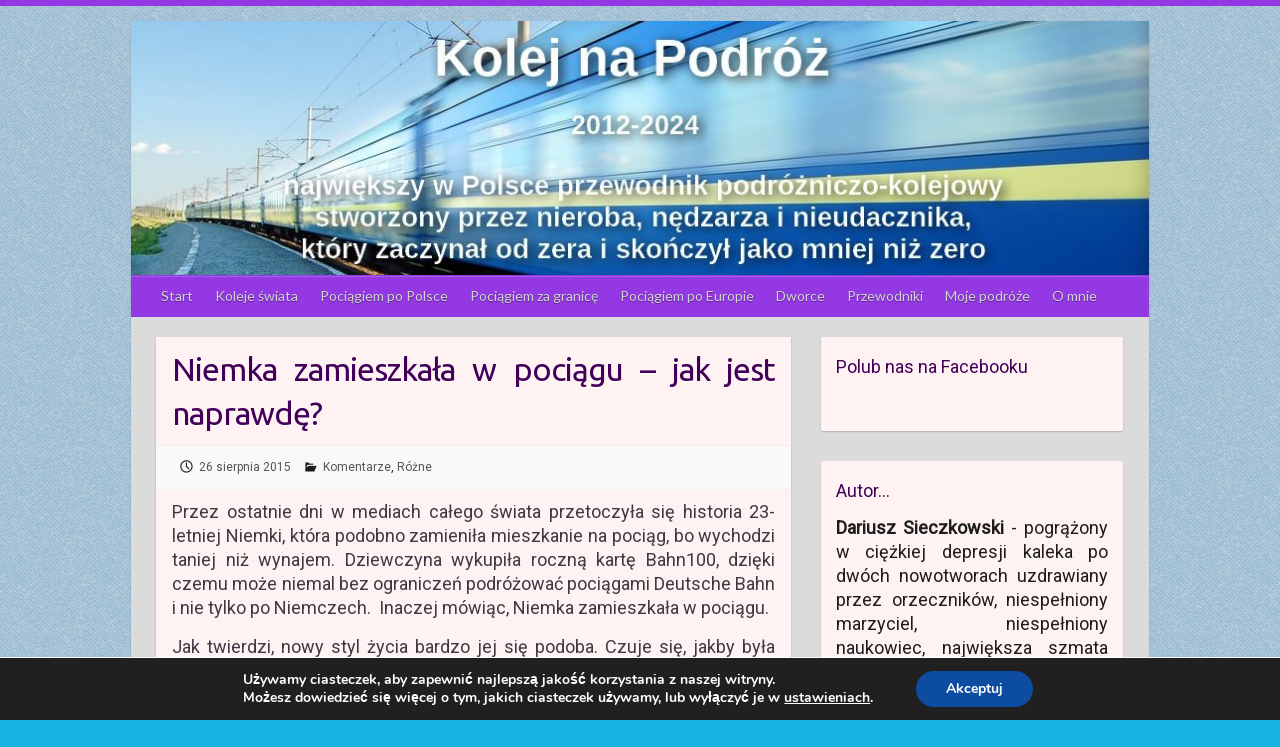

--- FILE ---
content_type: text/html; charset=UTF-8
request_url: https://kolejnapodroz.pl/2015/08/26/niemka-zamieszkala-w-pociagu-jak-jest-naprawde/
body_size: 11739
content:

<!DOCTYPE html>
<html lang="pl-PL" prefix="og: http://ogp.me/ns#">
<head>

		<link rel="profile" href="http://gmpg.org/xfn/11" />
	<link rel="pingback" href="https://kolejnapodroz.pl/xmlrpc.php" />
<title>Niemka zamieszkała w pociągu - jak jest naprawdę? - Kolej na Podróż</title>

<!-- This site is optimized with the Yoast SEO plugin v6.2 - https://yoa.st/1yg?utm_content=6.2 -->
<link rel="canonical" href="https://kolejnapodroz.pl/2015/08/26/niemka-zamieszkala-w-pociagu-jak-jest-naprawde/" />
<meta property="og:locale" content="pl_PL" />
<meta property="og:type" content="article" />
<meta property="og:title" content="Niemka zamieszkała w pociągu - jak jest naprawdę? - Kolej na Podróż" />
<meta property="og:description" content="Przez ostatnie dni w mediach całego świata przetoczyła się historia 23-letniej Niemki, która podobno zamieniła mieszkanie na pociąg, bo wychodzi taniej niż wynajem. Dziewczyna wykupiła roczną kartę Bahn100, dzięki czemu może niemal bez ograniczeń podróżować pociągami Deutsche Bahn i nie&hellip;" />
<meta property="og:url" content="https://kolejnapodroz.pl/2015/08/26/niemka-zamieszkala-w-pociagu-jak-jest-naprawde/" />
<meta property="og:site_name" content="Kolej na Podróż" />
<meta property="article:section" content="Komentarze" />
<meta property="article:published_time" content="2015-08-26T13:11:34+00:00" />
<meta property="og:image" content="https://kolejnapodroz.pl/wp-content/uploads/2021/05/blog_logo.jpg" />
<meta property="og:image:secure_url" content="https://kolejnapodroz.pl/wp-content/uploads/2021/05/blog_logo.jpg" />
<meta name="twitter:card" content="summary_large_image" />
<meta name="twitter:description" content="Przez ostatnie dni w mediach całego świata przetoczyła się historia 23-letniej Niemki, która podobno zamieniła mieszkanie na pociąg, bo wychodzi taniej niż wynajem. Dziewczyna wykupiła roczną kartę Bahn100, dzięki czemu może niemal bez ograniczeń podróżować pociągami Deutsche Bahn i nie&hellip;" />
<meta name="twitter:title" content="Niemka zamieszkała w pociągu - jak jest naprawdę? - Kolej na Podróż" />
<meta name="twitter:image" content="https://kolejnapodroz.pl/wp-content/uploads/2021/05/blog_logo.jpg" />
<script type='application/ld+json'>{"@context":"http:\/\/schema.org","@type":"WebSite","@id":"#website","url":"https:\/\/kolejnapodroz.pl\/","name":"Kolej na Podr\u00f3\u017c","potentialAction":{"@type":"SearchAction","target":"https:\/\/kolejnapodroz.pl\/?s={search_term_string}","query-input":"required name=search_term_string"}}</script>
<!-- / Yoast SEO plugin. -->

<link rel='dns-prefetch' href='//s0.wp.com' />
<link rel='dns-prefetch' href='//fonts.googleapis.com' />
<link rel='dns-prefetch' href='//s.w.org' />
<link rel="alternate" type="application/rss+xml" title="Kolej na Podróż &raquo; Kanał z wpisami" href="https://kolejnapodroz.pl/feed/" />
<link rel="alternate" type="application/rss+xml" title="Kolej na Podróż &raquo; Kanał z komentarzami" href="https://kolejnapodroz.pl/comments/feed/" />
<link rel="alternate" type="application/rss+xml" title="Kolej na Podróż &raquo; Niemka zamieszkała w pociągu &#8211; jak jest naprawdę? Kanał z komentarzami" href="https://kolejnapodroz.pl/2015/08/26/niemka-zamieszkala-w-pociagu-jak-jest-naprawde/feed/" />
<meta charset="UTF-8" />
<meta name="viewport" content="width=device-width, initial-scale=1, maximum-scale=1">
		<script type="text/javascript">
			window._wpemojiSettings = {"baseUrl":"https:\/\/s.w.org\/images\/core\/emoji\/11\/72x72\/","ext":".png","svgUrl":"https:\/\/s.w.org\/images\/core\/emoji\/11\/svg\/","svgExt":".svg","source":{"concatemoji":"https:\/\/kolejnapodroz.pl\/wp-includes\/js\/wp-emoji-release.min.js?ver=4.9.25"}};
			!function(e,a,t){var n,r,o,i=a.createElement("canvas"),p=i.getContext&&i.getContext("2d");function s(e,t){var a=String.fromCharCode;p.clearRect(0,0,i.width,i.height),p.fillText(a.apply(this,e),0,0);e=i.toDataURL();return p.clearRect(0,0,i.width,i.height),p.fillText(a.apply(this,t),0,0),e===i.toDataURL()}function c(e){var t=a.createElement("script");t.src=e,t.defer=t.type="text/javascript",a.getElementsByTagName("head")[0].appendChild(t)}for(o=Array("flag","emoji"),t.supports={everything:!0,everythingExceptFlag:!0},r=0;r<o.length;r++)t.supports[o[r]]=function(e){if(!p||!p.fillText)return!1;switch(p.textBaseline="top",p.font="600 32px Arial",e){case"flag":return s([55356,56826,55356,56819],[55356,56826,8203,55356,56819])?!1:!s([55356,57332,56128,56423,56128,56418,56128,56421,56128,56430,56128,56423,56128,56447],[55356,57332,8203,56128,56423,8203,56128,56418,8203,56128,56421,8203,56128,56430,8203,56128,56423,8203,56128,56447]);case"emoji":return!s([55358,56760,9792,65039],[55358,56760,8203,9792,65039])}return!1}(o[r]),t.supports.everything=t.supports.everything&&t.supports[o[r]],"flag"!==o[r]&&(t.supports.everythingExceptFlag=t.supports.everythingExceptFlag&&t.supports[o[r]]);t.supports.everythingExceptFlag=t.supports.everythingExceptFlag&&!t.supports.flag,t.DOMReady=!1,t.readyCallback=function(){t.DOMReady=!0},t.supports.everything||(n=function(){t.readyCallback()},a.addEventListener?(a.addEventListener("DOMContentLoaded",n,!1),e.addEventListener("load",n,!1)):(e.attachEvent("onload",n),a.attachEvent("onreadystatechange",function(){"complete"===a.readyState&&t.readyCallback()})),(n=t.source||{}).concatemoji?c(n.concatemoji):n.wpemoji&&n.twemoji&&(c(n.twemoji),c(n.wpemoji)))}(window,document,window._wpemojiSettings);
		</script>
		<style type="text/css">
img.wp-smiley,
img.emoji {
	display: inline !important;
	border: none !important;
	box-shadow: none !important;
	height: 1em !important;
	width: 1em !important;
	margin: 0 .07em !important;
	vertical-align: -0.1em !important;
	background: none !important;
	padding: 0 !important;
}
</style>
<link rel='stylesheet' id='social-widget-css'  href='https://kolejnapodroz.pl/wp-content/plugins/social-media-widget/social_widget.css?ver=4.9.25' type='text/css' media='all' />
<link rel='stylesheet' id='googlefonts-css'  href='https://fonts.googleapis.com/css?family=Roboto:400|Lato:400|Lato:400|Roboto:400|Off:400&subset=latin-ext,latin' type='text/css' media='all' />
<link rel='stylesheet' id='travelify_style-css'  href='https://kolejnapodroz.pl/wp-content/themes/travelify/style.css?ver=4.9.25' type='text/css' media='all' />
<link rel='stylesheet' id='travelify_google_font_ubuntu-css'  href='//fonts.googleapis.com/css?family=Ubuntu&#038;ver=4.9.25' type='text/css' media='all' />
<link rel='stylesheet' id='tablepress-default-css'  href='https://kolejnapodroz.pl/wp-content/tablepress-combined.min.css?ver=17' type='text/css' media='all' />
<link rel='stylesheet' id='moove_gdpr_frontend-css'  href='https://kolejnapodroz.pl/wp-content/plugins/gdpr-cookie-compliance/dist/styles/gdpr-main.css?ver=4.12.8' type='text/css' media='all' />
<style id='moove_gdpr_frontend-inline-css' type='text/css'>
#moove_gdpr_cookie_modal,#moove_gdpr_cookie_info_bar,.gdpr_cookie_settings_shortcode_content{font-family:Nunito,sans-serif}#moove_gdpr_save_popup_settings_button{background-color:#373737;color:#fff}#moove_gdpr_save_popup_settings_button:hover{background-color:#000}#moove_gdpr_cookie_info_bar .moove-gdpr-info-bar-container .moove-gdpr-info-bar-content a.mgbutton,#moove_gdpr_cookie_info_bar .moove-gdpr-info-bar-container .moove-gdpr-info-bar-content button.mgbutton{background-color:#0C4DA2}#moove_gdpr_cookie_modal .moove-gdpr-modal-content .moove-gdpr-modal-footer-content .moove-gdpr-button-holder a.mgbutton,#moove_gdpr_cookie_modal .moove-gdpr-modal-content .moove-gdpr-modal-footer-content .moove-gdpr-button-holder button.mgbutton,.gdpr_cookie_settings_shortcode_content .gdpr-shr-button.button-green{background-color:#0C4DA2;border-color:#0C4DA2}#moove_gdpr_cookie_modal .moove-gdpr-modal-content .moove-gdpr-modal-footer-content .moove-gdpr-button-holder a.mgbutton:hover,#moove_gdpr_cookie_modal .moove-gdpr-modal-content .moove-gdpr-modal-footer-content .moove-gdpr-button-holder button.mgbutton:hover,.gdpr_cookie_settings_shortcode_content .gdpr-shr-button.button-green:hover{background-color:#fff;color:#0C4DA2}#moove_gdpr_cookie_modal .moove-gdpr-modal-content .moove-gdpr-modal-close i,#moove_gdpr_cookie_modal .moove-gdpr-modal-content .moove-gdpr-modal-close span.gdpr-icon{background-color:#0C4DA2;border:1px solid #0C4DA2}#moove_gdpr_cookie_info_bar span.change-settings-button.focus-g,#moove_gdpr_cookie_info_bar span.change-settings-button:focus,#moove_gdpr_cookie_info_bar button.change-settings-button.focus-g,#moove_gdpr_cookie_info_bar button.change-settings-button:focus{-webkit-box-shadow:0 0 1px 3px #0C4DA2;-moz-box-shadow:0 0 1px 3px #0C4DA2;box-shadow:0 0 1px 3px #0C4DA2}#moove_gdpr_cookie_modal .moove-gdpr-modal-content .moove-gdpr-modal-close i:hover,#moove_gdpr_cookie_modal .moove-gdpr-modal-content .moove-gdpr-modal-close span.gdpr-icon:hover,#moove_gdpr_cookie_info_bar span[data-href]>u.change-settings-button{color:#0C4DA2}#moove_gdpr_cookie_modal .moove-gdpr-modal-content .moove-gdpr-modal-left-content #moove-gdpr-menu li.menu-item-selected a span.gdpr-icon,#moove_gdpr_cookie_modal .moove-gdpr-modal-content .moove-gdpr-modal-left-content #moove-gdpr-menu li.menu-item-selected button span.gdpr-icon{color:inherit}#moove_gdpr_cookie_modal .moove-gdpr-modal-content .moove-gdpr-modal-left-content #moove-gdpr-menu li a span.gdpr-icon,#moove_gdpr_cookie_modal .moove-gdpr-modal-content .moove-gdpr-modal-left-content #moove-gdpr-menu li button span.gdpr-icon{color:inherit}#moove_gdpr_cookie_modal .gdpr-acc-link{line-height:0;font-size:0;color:transparent;position:absolute}#moove_gdpr_cookie_modal .moove-gdpr-modal-content .moove-gdpr-modal-close:hover i,#moove_gdpr_cookie_modal .moove-gdpr-modal-content .moove-gdpr-modal-left-content #moove-gdpr-menu li a,#moove_gdpr_cookie_modal .moove-gdpr-modal-content .moove-gdpr-modal-left-content #moove-gdpr-menu li button,#moove_gdpr_cookie_modal .moove-gdpr-modal-content .moove-gdpr-modal-left-content #moove-gdpr-menu li button i,#moove_gdpr_cookie_modal .moove-gdpr-modal-content .moove-gdpr-modal-left-content #moove-gdpr-menu li a i,#moove_gdpr_cookie_modal .moove-gdpr-modal-content .moove-gdpr-tab-main .moove-gdpr-tab-main-content a:hover,#moove_gdpr_cookie_info_bar.moove-gdpr-dark-scheme .moove-gdpr-info-bar-container .moove-gdpr-info-bar-content a.mgbutton:hover,#moove_gdpr_cookie_info_bar.moove-gdpr-dark-scheme .moove-gdpr-info-bar-container .moove-gdpr-info-bar-content button.mgbutton:hover,#moove_gdpr_cookie_info_bar.moove-gdpr-dark-scheme .moove-gdpr-info-bar-container .moove-gdpr-info-bar-content a:hover,#moove_gdpr_cookie_info_bar.moove-gdpr-dark-scheme .moove-gdpr-info-bar-container .moove-gdpr-info-bar-content button:hover,#moove_gdpr_cookie_info_bar.moove-gdpr-dark-scheme .moove-gdpr-info-bar-container .moove-gdpr-info-bar-content span.change-settings-button:hover,#moove_gdpr_cookie_info_bar.moove-gdpr-dark-scheme .moove-gdpr-info-bar-container .moove-gdpr-info-bar-content button.change-settings-button:hover,#moove_gdpr_cookie_info_bar.moove-gdpr-dark-scheme .moove-gdpr-info-bar-container .moove-gdpr-info-bar-content u.change-settings-button:hover,#moove_gdpr_cookie_info_bar span[data-href]>u.change-settings-button,#moove_gdpr_cookie_info_bar.moove-gdpr-dark-scheme .moove-gdpr-info-bar-container .moove-gdpr-info-bar-content a.mgbutton.focus-g,#moove_gdpr_cookie_info_bar.moove-gdpr-dark-scheme .moove-gdpr-info-bar-container .moove-gdpr-info-bar-content button.mgbutton.focus-g,#moove_gdpr_cookie_info_bar.moove-gdpr-dark-scheme .moove-gdpr-info-bar-container .moove-gdpr-info-bar-content a.focus-g,#moove_gdpr_cookie_info_bar.moove-gdpr-dark-scheme .moove-gdpr-info-bar-container .moove-gdpr-info-bar-content button.focus-g,#moove_gdpr_cookie_info_bar.moove-gdpr-dark-scheme .moove-gdpr-info-bar-container .moove-gdpr-info-bar-content a.mgbutton:focus,#moove_gdpr_cookie_info_bar.moove-gdpr-dark-scheme .moove-gdpr-info-bar-container .moove-gdpr-info-bar-content button.mgbutton:focus,#moove_gdpr_cookie_info_bar.moove-gdpr-dark-scheme .moove-gdpr-info-bar-container .moove-gdpr-info-bar-content a:focus,#moove_gdpr_cookie_info_bar.moove-gdpr-dark-scheme .moove-gdpr-info-bar-container .moove-gdpr-info-bar-content button:focus,#moove_gdpr_cookie_info_bar.moove-gdpr-dark-scheme .moove-gdpr-info-bar-container .moove-gdpr-info-bar-content span.change-settings-button.focus-g,span.change-settings-button:focus,button.change-settings-button.focus-g,button.change-settings-button:focus,#moove_gdpr_cookie_info_bar.moove-gdpr-dark-scheme .moove-gdpr-info-bar-container .moove-gdpr-info-bar-content u.change-settings-button.focus-g,#moove_gdpr_cookie_info_bar.moove-gdpr-dark-scheme .moove-gdpr-info-bar-container .moove-gdpr-info-bar-content u.change-settings-button:focus{color:#0C4DA2}#moove_gdpr_cookie_modal.gdpr_lightbox-hide{display:none}
</style>
<link rel='stylesheet' id='social-logos-css'  href='https://kolejnapodroz.pl/wp-content/plugins/jetpack/_inc/social-logos/social-logos.min.css?ver=1' type='text/css' media='all' />
<link rel='stylesheet' id='jetpack_css-css'  href='https://kolejnapodroz.pl/wp-content/plugins/jetpack/css/jetpack.css?ver=5.8.4' type='text/css' media='all' />
<script type='text/javascript' src='https://kolejnapodroz.pl/wp-includes/js/jquery/jquery.js?ver=1.12.4'></script>
<script type='text/javascript' src='https://kolejnapodroz.pl/wp-includes/js/jquery/jquery-migrate.min.js?ver=1.4.1'></script>
<script type='text/javascript'>
/* <![CDATA[ */
var related_posts_js_options = {"post_heading":"h4"};
/* ]]> */
</script>
<script type='text/javascript' src='https://kolejnapodroz.pl/wp-content/plugins/jetpack/_inc/build/related-posts/related-posts.min.js?ver=20150408'></script>
<script type='text/javascript' src='https://kolejnapodroz.pl/wp-content/plugins/wp-hide-post/public/js/wp-hide-post-public.js?ver=2.0.10'></script>
<script type='text/javascript' src='https://kolejnapodroz.pl/wp-content/themes/travelify/library/js/functions.min.js?ver=4.9.25'></script>
<link rel='https://api.w.org/' href='https://kolejnapodroz.pl/wp-json/' />
<link rel="EditURI" type="application/rsd+xml" title="RSD" href="https://kolejnapodroz.pl/xmlrpc.php?rsd" />
<link rel='shortlink' href='https://wp.me/p4Lisl-kG' />
<link rel="alternate" type="application/json+oembed" href="https://kolejnapodroz.pl/wp-json/oembed/1.0/embed?url=https%3A%2F%2Fkolejnapodroz.pl%2F2015%2F08%2F26%2Fniemka-zamieszkala-w-pociagu-jak-jest-naprawde%2F" />
<link rel="alternate" type="text/xml+oembed" href="https://kolejnapodroz.pl/wp-json/oembed/1.0/embed?url=https%3A%2F%2Fkolejnapodroz.pl%2F2015%2F08%2F26%2Fniemka-zamieszkala-w-pociagu-jak-jest-naprawde%2F&#038;format=xml" />
<style type='text/css' media='screen'>
	p{ font-family:"Roboto", arial, sans-serif;}
	body{ font-family:"Lato", arial, sans-serif;}
	h3{ font-family:"Lato", arial, sans-serif;}
	h1{ font-family:"Roboto", arial, sans-serif;}
	h2{ font-family:"Roboto", arial, sans-serif;}
	h3{ font-family:"Roboto", arial, sans-serif;}
	h4{ font-family:"Roboto", arial, sans-serif;}
	h5{ font-family:"Roboto", arial, sans-serif;}
	h6{ font-family:"Roboto", arial, sans-serif;}
</style>
<!-- fonts delivered by Wordpress Google Fonts, a plugin by Adrian3.com -->
<link rel='dns-prefetch' href='//v0.wordpress.com'/>
<link rel='dns-prefetch' href='//widgets.wp.com'/>
<link rel='dns-prefetch' href='//s0.wp.com'/>
<link rel='dns-prefetch' href='//0.gravatar.com'/>
<link rel='dns-prefetch' href='//1.gravatar.com'/>
<link rel='dns-prefetch' href='//2.gravatar.com'/>
<link rel='dns-prefetch' href='//i0.wp.com'/>
<link rel='dns-prefetch' href='//i1.wp.com'/>
<link rel='dns-prefetch' href='//i2.wp.com'/>
<style type='text/css'>img#wpstats{display:none}</style>    <style type="text/css">
        a { color: #3552b2; }
        #site-title a { color: #ba722a; }
        #site-title a:hover, #site-title a:focus  { color: #ba722a; }
        .wrapper { background: #dbdbdb; }
        .social-icons ul li a { color: #e0e0e0; }
		#main-nav a,
		#main-nav a:hover,
		#main-nav a:focus,
		#main-nav ul li.current-menu-item a,
		#main-nav ul li.current_page_ancestor a,
		#main-nav ul li.current-menu-ancestor a,
		#main-nav ul li.current_page_item a,
		#main-nav ul li:hover > a,
		#main-nav ul li:focus-within > a { color: #d1d1d1; }
        .widget, article { background: #fff2f2; }
        .entry-title, .entry-title a, .entry-title a:focus, h1, h2, h3, h4, h5, h6, .widget-title  { color: #42005b; }
		a:focus,
		a:active,
		a:hover,
		.tags a:hover,
		.tags a:focus,
		.custom-gallery-title a,
		.widget-title a,
		#content ul a:hover,
		#content ul a:focus,
		#content ol a:hover,
		#content ol a:focus,
		.widget ul li a:hover,
		.widget ul li a:focus,
		.entry-title a:hover,
		.entry-title a:focus,
		.entry-meta a:hover,
		.entry-meta a:focus,
		#site-generator .copyright a:hover,
		#site-generator .copyright a:focus { color: #439f55; }
        #main-nav { background: #9338e2; border-color: #9338e2; }
        #main-nav ul li ul, body { border-color: #9338e2; }
		#main-nav a:hover,
		#main-nav a:focus,
		#main-nav ul li.current-menu-item a,
		#main-nav ul li.current_page_ancestor a,
		#main-nav ul li.current-menu-ancestor a,
		#main-nav ul li.current_page_item a,
		#main-nav ul li:hover > a,
		#main-nav ul li:focus-within > a,
		#main-nav li:hover > a,
		#main-nav li:focus-within > a,
		#main-nav ul ul :hover > a,
		#main-nav ul ul :focus-within > a,
		#main-nav a:focus { background: #3c56b2; }
		#main-nav ul li ul li a:hover,
		#main-nav ul li ul li a:focus,
		#main-nav ul li ul li:hover > a,
		#main-nav ul li ul li:focus-within > a,
		#main-nav ul li.current-menu-item ul li a:hover
		#main-nav ul li.current-menu-item ul li a:focus { color: #3c56b2; }
        .entry-content { color: #443744; }
		input[type="reset"],
		input[type="button"],
		input[type="submit"],
		.entry-meta-bar .readmore,
		#controllers a:hover,
		#controllers a.active,
		.pagination span,
		.pagination a:hover span,
		.pagination a:focus span,
		.wp-pagenavi .current,
		.wp-pagenavi a:hover,
		.wp-pagenavi a:focus {
            background: #390072;
            border-color: #390072 !important;
        }
		::selection,
		.back-to-top:focus-within a { background: #390072; }
        blockquote { border-color: #390072; }
		#controllers a:hover,
		#controllers a.active { color: #390072; }
		input[type="reset"]:hover,
		input[type="reset"]:focus,
		input[type="button"]:hover,
		input[type="button"]:focus,
		input[type="submit"]:hover,
		input[type="submit"]:focus,
		input[type="reset"]:active,
		input[type="button"]:active,
		input[type="submit"]:active,
		.entry-meta-bar .readmore:hover,
		.entry-meta-bar .readmore:focus,
		.entry-meta-bar .readmore:active,
		ul.default-wp-page li a:hover,
		ul.default-wp-page li a:focus,
		ul.default-wp-page li a:active {
            background: #439f55;
            border-color: #439f55;
        }
    </style>
    		<style type="text/css">.recentcomments a{display:inline !important;padding:0 !important;margin:0 !important;}</style>
		<style type="text/css" id="custom-background-css">
body.custom-background { background-color: #16b3e2; background-image: url("https://kolejnapodroz.pl/wp-content/uploads/2016/04/tlo81.jpg"); background-position: center top; background-size: auto; background-repeat: repeat; background-attachment: fixed; }
</style>
<link rel="icon" href="https://i2.wp.com/kolejnapodroz.pl/wp-content/uploads/2022/10/cropped-logo3.jpg?fit=32%2C32&#038;ssl=1" sizes="32x32" />
<link rel="icon" href="https://i2.wp.com/kolejnapodroz.pl/wp-content/uploads/2022/10/cropped-logo3.jpg?fit=192%2C192&#038;ssl=1" sizes="192x192" />
<link rel="apple-touch-icon-precomposed" href="https://i2.wp.com/kolejnapodroz.pl/wp-content/uploads/2022/10/cropped-logo3.jpg?fit=180%2C180&#038;ssl=1" />
<meta name="msapplication-TileImage" content="https://i2.wp.com/kolejnapodroz.pl/wp-content/uploads/2022/10/cropped-logo3.jpg?fit=270%2C270&#038;ssl=1" />
			<style type="text/css" id="wp-custom-css">
				.date, .categiry, .author {
    display: none;
}
body.single-post .entry-content .tags {
    display: none;
}
#branding > .container {
  display: none;
}
justify-text {

text-align: justify;
}			</style>
		
</head>

<body class="post-template-default single single-post postid-1282 single-format-standard custom-background ">
			<a class="skip-link screen-reader-text" href="#content">Skip to content</a>

	<div class="wrapper">
				<header id="branding" >
				
	<div class="container clearfix">
		<div class="hgroup-wrap clearfix">
					<section class="hgroup-right">
						
			<div class="social-icons clearfix">
				<ul><li class="facebook"><a href="https://www.facebook.com/blogkolej/" title="Kolej na Podróż on Facebook" target="_blank"></a></li>
			</ul>
			</div><!-- .social-icons -->					</section><!-- .hgroup-right -->
				<hgroup id="site-logo" class="clearfix">
					
				</hgroup><!-- #site-logo -->

		</div><!-- .hgroup-wrap -->
	</div><!-- .container -->
					<img src="https://kolejnapodroz.pl/wp-content/uploads/2025/02/cropped-Blog_logo_ostatnie2-1.jpg" class="header-image" width="1025" height="256" alt="Kolej na Podróż">
				<nav id="main-nav" class="clearfix">
					<div class="container clearfix"><ul class="root"><li id="menu-item-47" class="menu-item menu-item-type-custom menu-item-object-custom menu-item-home menu-item-47"><a href="https://kolejnapodroz.pl/">Start</a></li>
<li id="menu-item-8505" class="menu-item menu-item-type-post_type menu-item-object-page menu-item-8505"><a href="https://kolejnapodroz.pl/koleje-swiata/">Koleje świata</a></li>
<li id="menu-item-21701" class="menu-item menu-item-type-post_type menu-item-object-page menu-item-21701"><a href="https://kolejnapodroz.pl/pociagiem-po-polsce/">Pociągiem po Polsce</a></li>
<li id="menu-item-21166" class="menu-item menu-item-type-post_type menu-item-object-page menu-item-21166"><a href="https://kolejnapodroz.pl/pociagiem-granice-2/">Pociągiem za granicę</a></li>
<li id="menu-item-23402" class="menu-item menu-item-type-post_type menu-item-object-page menu-item-23402"><a href="https://kolejnapodroz.pl/pociagiem-europie-spis-artykulow/">Pociągiem po Europie</a></li>
<li id="menu-item-23434" class="menu-item menu-item-type-post_type menu-item-object-page menu-item-23434"><a href="https://kolejnapodroz.pl/dworce-kolejowe-polsce/">Dworce</a></li>
<li id="menu-item-23394" class="menu-item menu-item-type-post_type menu-item-object-page menu-item-23394"><a href="https://kolejnapodroz.pl/przewodniki-spis-artykulow/">Przewodniki</a></li>
<li id="menu-item-13147" class="menu-item menu-item-type-post_type menu-item-object-page menu-item-13147"><a href="https://kolejnapodroz.pl/moje-podroze/">Moje podróże</a></li>
<li id="menu-item-23599" class="menu-item menu-item-type-post_type menu-item-object-page menu-item-23599"><a href="https://kolejnapodroz.pl/o-mnie/">O mnie</a></li>
</ul></div><!-- .container -->
					</nav><!-- #main-nav -->				</header>
		
				<div id="main" class="container clearfix">

<div id="container">
	

<div id="primary" class="no-margin-left">
   <div id="content">	<section id="post-1282" class="post-1282 post type-post status-publish format-standard hentry category-komentarze category-rozne">
		<article>

			
			<header class="entry-header">
    			<h2 class="entry-title">
    				Niemka zamieszkała w pociągu &#8211; jak jest naprawdę?    			</h2><!-- .entry-title -->
  		</header>

  		
  		
  			<div class="entry-meta-bar clearfix">
    			<div class="entry-meta">
	    				<span class="byline"> <span class="author vcard"><a class="url fn n" href="https://kolejnapodroz.pl/author/admin/">Dariusz Sieczkowski</a></span></span><span class="posted-on"><a href="https://kolejnapodroz.pl/2015/08/26/niemka-zamieszkala-w-pociagu-jak-jest-naprawde/" rel="bookmark"><time class="entry-date published updated" datetime="2015-08-26T13:11:34+00:00">26 sierpnia 2015</time></a></span>	    					             		<span class="category"><a href="https://kolejnapodroz.pl/category/rozne/komentarze/" rel="category tag">Komentarze</a>, <a href="https://kolejnapodroz.pl/category/rozne/" rel="category tag">Różne</a></span>
	             		    				    			</div><!-- .entry-meta -->
    		</div>

				
				
  			<div class="entry-content clearfix">
    			<p style="text-align: justify;">Przez ostatnie dni w mediach całego świata przetoczyła się historia 23-letniej Niemki, która podobno zamieniła mieszkanie na pociąg, bo wychodzi taniej niż wynajem. Dziewczyna wykupiła roczną kartę Bahn100, dzięki czemu może niemal bez ograniczeń podróżować pociągami Deutsche Bahn i nie tylko po Niemczech.  Inaczej mówiąc, Niemka zamieszkała w pociągu.</p>
<p style="text-align: justify;">Jak twierdzi, nowy styl życia bardzo jej się podoba. Czuje się, jakby była cały czas na wakacjach. Wszystko wydaje się piękne, ludzie ją podziwiają. Jednak niektórzy wyczuwają, iż sprawa ma drugie dno, a cała historyjka jest naciągana.</p>
<p style="text-align: justify;">Jeżeli uważnie wczytamy się w artykuły, to zobaczymy, że bohaterka wcale nie mieszka w pociągach &#8211; myje się i śpi u rodziców, chłopaka i znajomych. Jeśli u nich przebywa, to pewnie również je, oczywiście na ich koszt, bo tak jest teraz modne.</p>
<p style="text-align: justify;">O co więc chodzi? O reklamę Deutsche Bahn i biletu Bahn 100? Nie. Autorka niedawno założyła blog podróżniczy i tak naprawdę chodzi tylko o to, aby przez tę naciąganą historyjkę wypromować blog. Nie będę reklamował jej bloga, kto chce, ten znajdzie. Wczoraj zajrzałem, aby zobaczyć, o czym pisze. Bardzo się zawiodłem &#8211; lans, selfie, przechwałki i te dziecinne zdjęcia typu &#8222;myję sobie włosy w pociągu&#8221;.  Dobre dla dużych dzieci. Niestety, wystarczy rzucić jakieś hasło i niemal wszyscy przyjmują to bezkrytycznie, bez rzetelnej weryfikacji faktów. A media to osobny temat.</p>
<p style="text-align: justify;">Swoją drogą dziwi mnie niewiedza komentujących o podobnej ofercie biletu rocznego w Polsce, czyli Kolorowych Kartach PKP Intercity. Niestety, ich cena jest zbyt wygórowana.</p>
<p style="text-align: justify;">Artykuł na Onecie: <a href="https://wiadomosci.onet.pl/swiat/niemcy-studentka-nie-chce-placic-czynszu-wiec-mieszka-w-pociagach/blvsjn" target="_blank">https://wiadomosci.onet.pl/swiat/niemcy-studentka-nie-chce-placic-czynszu-wiec-mieszka-w-pociagach/blvsjn</a></p>
<div class="sharedaddy sd-sharing-enabled"><div class="robots-nocontent sd-block sd-social sd-social-icon sd-sharing"><h3 class="sd-title">Podziel się:</h3><div class="sd-content"><ul><li class="share-email"><a rel="nofollow" data-shared="" class="share-email sd-button share-icon no-text" href="https://kolejnapodroz.pl/2015/08/26/niemka-zamieszkala-w-pociagu-jak-jest-naprawde/?share=email" target="_blank" title="Kliknij, aby wysłać to do znajomego przez e-mail"><span></span><span class="sharing-screen-reader-text">Kliknij, aby wysłać to do znajomego przez e-mail(Otwiera się w nowym oknie)</span></a></li><li class="share-print"><a rel="nofollow" data-shared="" class="share-print sd-button share-icon no-text" href="https://kolejnapodroz.pl/2015/08/26/niemka-zamieszkala-w-pociagu-jak-jest-naprawde/#print" target="_blank" title="Kliknij by wydrukować"><span></span><span class="sharing-screen-reader-text">Kliknij by wydrukować(Otwiera się w nowym oknie)</span></a></li><li class="share-facebook"><a rel="nofollow" data-shared="sharing-facebook-1282" class="share-facebook sd-button share-icon no-text" href="https://kolejnapodroz.pl/2015/08/26/niemka-zamieszkala-w-pociagu-jak-jest-naprawde/?share=facebook" target="_blank" title="Kliknij, aby udostępnić na Facebooku"><span></span><span class="sharing-screen-reader-text">Kliknij, aby udostępnić na Facebooku(Otwiera się w nowym oknie)</span></a></li><li class="share-google-plus-1"><a rel="nofollow" data-shared="sharing-google-1282" class="share-google-plus-1 sd-button share-icon no-text" href="https://kolejnapodroz.pl/2015/08/26/niemka-zamieszkala-w-pociagu-jak-jest-naprawde/?share=google-plus-1" target="_blank" title="Kliknij, aby udostępnić na Google+"><span></span><span class="sharing-screen-reader-text">Kliknij, aby udostępnić na Google+(Otwiera się w nowym oknie)</span></a></li><li class="share-twitter"><a rel="nofollow" data-shared="sharing-twitter-1282" class="share-twitter sd-button share-icon no-text" href="https://kolejnapodroz.pl/2015/08/26/niemka-zamieszkala-w-pociagu-jak-jest-naprawde/?share=twitter" target="_blank" title="Udostępnij na Twitterze"><span></span><span class="sharing-screen-reader-text">Udostępnij na Twitterze(Otwiera się w nowym oknie)</span></a></li><li class="share-pinterest"><a rel="nofollow" data-shared="sharing-pinterest-1282" class="share-pinterest sd-button share-icon no-text" href="https://kolejnapodroz.pl/2015/08/26/niemka-zamieszkala-w-pociagu-jak-jest-naprawde/?share=pinterest" target="_blank" title="Udostępniej na Pinterest"><span></span><span class="sharing-screen-reader-text">Udostępniej na Pinterest(Otwiera się w nowym oknie)</span></a></li><li class="share-end"></li></ul></div></div></div><div class='sharedaddy sd-block sd-like jetpack-likes-widget-wrapper jetpack-likes-widget-unloaded' id='like-post-wrapper-70377709-1282-6973fd7d35979' data-src='https://widgets.wp.com/likes/#blog_id=70377709&amp;post_id=1282&amp;origin=kolejnapodroz.pl&amp;obj_id=70377709-1282-6973fd7d35979' data-name='like-post-frame-70377709-1282-6973fd7d35979'><h3 class="sd-title">Dodaj do ulubionych:</h3><div class='likes-widget-placeholder post-likes-widget-placeholder' style='height: 55px;'><span class='button'><span>Lubię</span></span> <span class="loading">Wczytywanie...</span></div><span class='sd-text-color'></span><a class='sd-link-color'></a></div>
<div id='jp-relatedposts' class='jp-relatedposts' >
	<h3 class="jp-relatedposts-headline"><em>Podobne</em></h3>
</div>  			</div>

  						<ul class="default-wp-page clearfix">
				<li class="previous"><a href="https://kolejnapodroz.pl/2015/08/21/kolej-na-blogach-wakacje-2015/" rel="prev"><span class="meta-nav">&larr;</span> Kolej na blogach &#8211; wakacje 2015</a></li>
				<li class="next"><a href="https://kolejnapodroz.pl/2015/09/03/inwazja-imigrantow-utrudnienia-w-ruchu-pociagow/" rel="next">Inwazja imigrantów &#8211; utrudnienia w ruchu <span class="meta-nav">&rarr;</span></a></li>
			</ul>
		
<div id="comments" class="comments-area">

	
	
	
</div><!-- #comments .comments-area -->
		</article>
	</section>
</div><!-- #content --></div><!-- #primary -->


<div id="secondary">
	

<aside id="fbw_id-2" class="widget widget_fbw_id"><h3 class="widget-title">Polub nas na Facebooku</h3><div class="fb_loader" style="text-align: center !important;"><img src="https://kolejnapodroz.pl/wp-content/plugins/facebook-pagelike-widget/loader.gif" /></div><div id="fb-root"></div>
        <div class="fb-page" data-href="www.facebook.com/blogkolej " data-width="300" data-height="250" data-small-header="false" data-adapt-container-width="true" data-hide-cover="false" data-show-facepile="false" data-show-posts="false" style="" hide_cta="false"></div></aside>        <!-- A WordPress plugin developed by Milap Patel -->
    <aside id="text-3" class="widget widget_text"><h3 class="widget-title">Autor&#8230;</h3>			<div class="textwidget"><p align="justify">
<b>Dariusz Sieczkowski</b>   - pogrążony w ciężkiej depresji kaleka po dwóch nowotworach uzdrawiany przez orzeczników, niespełniony marzyciel, niespełniony naukowiec, największa szmata współczesnego świata. Posiadacz bezwartościowej wiedzy i bezwartościowych umiejętności.  Dostarczyciel wiedzy i pomysłów, które inni wykorzystują, realizują i na nich zarabiają. </p>
<p>
<p align="justify">O podróżowaniu koleją pisałem od 2012 roku. Udowodniłem, że marzenia się nie spełniają, a hasła typu "chcieć to móc", "do celu dochodzi się ciężką pracą", "ograniczenia istnieją tylko w głowie" i setki innych to kompletne bzdury. Chęci, ciężka praca, systematyczność, wytrwałość - to nie ma żadnego znaczenia. Liczą się tylko pieniądze i układy. </p>
</div>
		</aside><aside id="custom_html-3" class="widget_text widget widget_custom_html"><h3 class="widget-title">Twitter</h3><div class="textwidget custom-html-widget"><a href="https://twitter.com/KPodroz?ref_src=twsrc%5Etfw" class="twitter-follow-button" data-show-count="false">Follow @KPodroz</a><script async src="https://platform.twitter.com/widgets.js" charset="utf-8"></script></div></aside>
</div><!-- #secondary --></div><!-- #container -->


	   </div><!-- #main -->

	   
	   
	   <footer id="footerarea" class="clearfix">
			


<div id="site-generator">
				<div class="container"><div class="copyright">Copyright &copy; 2026 <a href="https://kolejnapodroz.pl/" title="Kolej na Podróż" ><span>Kolej na Podróż</span></a>. Theme by <a href="http://colorlib.com/wp/travelify/" target="_blank" title="Colorlib" ><span>Colorlib</span></a> Powered by <a href="http://wordpress.org" target="_blank" title="WordPress"><span>WordPress</span></a></div><!-- .copyright --><div class="footer-right">Dariusz Sieczkowski od 2012 roku</div><div style="clear:both;"></div>
			</div><!-- .container -->
			</div><!-- #site-generator --><div class="back-to-top"><a href="#branding"></a></div>		</footer>

		
	</div><!-- .wrapper -->

	

  <!--copyscapeskip-->
  <aside id="moove_gdpr_cookie_info_bar" class="moove-gdpr-info-bar-hidden moove-gdpr-align-center moove-gdpr-dark-scheme gdpr_infobar_postion_bottom" aria-label="Panel powiadomień o ciasteczkach RODO" style="display: none;">
    <div class="moove-gdpr-info-bar-container">
      <div class="moove-gdpr-info-bar-content">
        
<div class="moove-gdpr-cookie-notice">
  <p>Używamy ciasteczek, aby zapewnić najlepszą jakość korzystania z naszej witryny.</p><p>Możesz dowiedzieć się więcej o tym, jakich ciasteczek używamy, lub wyłączyć je w <button  data-href="#moove_gdpr_cookie_modal" class="change-settings-button">ustawieniach</button>.</p></div>
<!--  .moove-gdpr-cookie-notice -->        
<div class="moove-gdpr-button-holder">
		  <button class="mgbutton moove-gdpr-infobar-allow-all gdpr-fbo-0" aria-label="Akceptuj" >Akceptuj</button>
	  </div>
<!--  .button-container -->      </div>
      <!-- moove-gdpr-info-bar-content -->
    </div>
    <!-- moove-gdpr-info-bar-container -->
  </aside>
  <!-- #moove_gdpr_cookie_info_bar -->
  <!--/copyscapeskip-->
	<div style="display:none">
	</div>

	<script type="text/javascript">
		window.WPCOM_sharing_counts = {"https:\/\/kolejnapodroz.pl\/2015\/08\/26\/niemka-zamieszkala-w-pociagu-jak-jest-naprawde\/":1282};
	</script>
	<div id="sharing_email" style="display: none;">
		<form action="/2015/08/26/niemka-zamieszkala-w-pociagu-jak-jest-naprawde/" method="post">
			<label for="target_email">Wyślij na adres email</label>
			<input type="email" name="target_email" id="target_email" value="" />

			
				<label for="source_name">Twoje imię</label>
				<input type="text" name="source_name" id="source_name" value="" />

				<label for="source_email">Twój adres e-mail</label>
				<input type="email" name="source_email" id="source_email" value="" />

						<input type="text" id="jetpack-source_f_name" name="source_f_name" class="input" value="" size="25" autocomplete="off" title="This field is for validation and should not be changed" />
			
			<img style="float: right; display: none" class="loading" src="https://kolejnapodroz.pl/wp-content/plugins/jetpack/modules/sharedaddy/images/loading.gif" alt="loading" width="16" height="16" />
			<input type="submit" value="Wyślij e-mail" class="sharing_send" />
			<a rel="nofollow" href="#cancel" class="sharing_cancel">Anuluj</a>

			<div class="errors errors-1" style="display: none;">
				Wpis nie został wysłany - sprawdź swój adres email!			</div>

			<div class="errors errors-2" style="display: none;">
				Błąd sprawdzania e-mail, proszę spróbować ponownie			</div>

			<div class="errors errors-3" style="display: none;">
				Sorry, your blog cannot share posts by email.			</div>
		</form>
	</div>
		<script type='text/javascript' src='https://kolejnapodroz.pl/wp-content/plugins/jetpack/_inc/build/photon/photon.min.js?ver=20130122'></script>
<script type='text/javascript' src='https://s0.wp.com/wp-content/js/devicepx-jetpack.js?ver=202604'></script>
<script type='text/javascript'>
/* <![CDATA[ */
var moove_frontend_gdpr_scripts = {"ajaxurl":"https:\/\/kolejnapodroz.pl\/wp-admin\/admin-ajax.php","post_id":"1282","plugin_dir":"https:\/\/kolejnapodroz.pl\/wp-content\/plugins\/gdpr-cookie-compliance","show_icons":"all","is_page":"","ajax_cookie_removal":"false","strict_init":"1","enabled_default":{"third_party":0,"advanced":0},"geo_location":"false","force_reload":"false","is_single":"1","hide_save_btn":"false","current_user":"0","cookie_expiration":"365","script_delay":"2000","close_btn_action":"1","close_btn_rdr":"","scripts_defined":"{\"cache\":true,\"header\":\"\",\"body\":\"\",\"footer\":\"\",\"thirdparty\":{\"header\":\"\",\"body\":\"\",\"footer\":\"\"},\"advanced\":{\"header\":\"\",\"body\":\"\",\"footer\":\"\"}}","gdpr_scor":"true","wp_lang":""};
/* ]]> */
</script>
<script type='text/javascript' src='https://kolejnapodroz.pl/wp-content/plugins/gdpr-cookie-compliance/dist/scripts/main.js?ver=4.12.8'></script>
<script type='text/javascript'>
var gdpr_consent__strict = "false"
var gdpr_consent__thirdparty = "false"
var gdpr_consent__advanced = "false"
var gdpr_consent__cookies = ""
</script>
<script type='text/javascript' src='https://kolejnapodroz.pl/wp-includes/js/wp-embed.min.js?ver=4.9.25'></script>
<script type='text/javascript' src='https://kolejnapodroz.pl/wp-content/plugins/jetpack/_inc/build/postmessage.min.js?ver=5.8.4'></script>
<script type='text/javascript' src='https://kolejnapodroz.pl/wp-content/plugins/jetpack/_inc/build/jquery.jetpack-resize.min.js?ver=5.8.4'></script>
<script type='text/javascript' src='https://kolejnapodroz.pl/wp-content/plugins/jetpack/_inc/build/likes/queuehandler.min.js?ver=5.8.4'></script>
<script type='text/javascript'>
/* <![CDATA[ */
var milapfbwidgetvars = {"app_id":"","select_lng":"pl_PL"};
/* ]]> */
</script>
<script type='text/javascript' src='https://kolejnapodroz.pl/wp-content/plugins/facebook-pagelike-widget/fb.js?ver=1.0'></script>
<script type='text/javascript'>
/* <![CDATA[ */
var sharing_js_options = {"lang":"en","counts":"1"};
/* ]]> */
</script>
<script type='text/javascript' src='https://kolejnapodroz.pl/wp-content/plugins/jetpack/_inc/build/sharedaddy/sharing.min.js?ver=5.8.4'></script>
<script type='text/javascript'>
var windowOpen;
			jQuery( document.body ).on( 'click', 'a.share-facebook', function() {
				// If there's another sharing window open, close it.
				if ( 'undefined' !== typeof windowOpen ) {
					windowOpen.close();
				}
				windowOpen = window.open( jQuery( this ).attr( 'href' ), 'wpcomfacebook', 'menubar=1,resizable=1,width=600,height=400' );
				return false;
			});
var windowOpen;
			jQuery( document.body ).on( 'click', 'a.share-google-plus-1', function() {
				// If there's another sharing window open, close it.
				if ( 'undefined' !== typeof windowOpen ) {
					windowOpen.close();
				}
				windowOpen = window.open( jQuery( this ).attr( 'href' ), 'wpcomgoogle-plus-1', 'menubar=1,resizable=1,width=480,height=550' );
				return false;
			});
var windowOpen;
			jQuery( document.body ).on( 'click', 'a.share-twitter', function() {
				// If there's another sharing window open, close it.
				if ( 'undefined' !== typeof windowOpen ) {
					windowOpen.close();
				}
				windowOpen = window.open( jQuery( this ).attr( 'href' ), 'wpcomtwitter', 'menubar=1,resizable=1,width=600,height=350' );
				return false;
			});
</script>
	<iframe src='https://widgets.wp.com/likes/master.html?ver=20171126#ver=20171126&amp;lang=pl' scrolling='no' id='likes-master' name='likes-master' style='display:none;'></iframe>
	<div id='likes-other-gravatars'><div class="likes-text"><span>%d</span> bloggers like this:</div><ul class="wpl-avatars sd-like-gravatars"></ul></div>
	
    
  <!--copyscapeskip-->
  <!-- V1 -->
  <div id="moove_gdpr_cookie_modal" class="gdpr_lightbox-hide" role="complementary" aria-label="Ekran ustawień RODO">
    <div class="moove-gdpr-modal-content moove-clearfix logo-position-left moove_gdpr_modal_theme_v1">
          
        <button class="moove-gdpr-modal-close" aria-label="Zamknij ustawienia ciasteczek RODO">
          <span class="gdpr-sr-only">Zamknij ustawienia ciasteczek RODO</span>
          <span class="gdpr-icon moovegdpr-arrow-close"></span>
        </button>
            <div class="moove-gdpr-modal-left-content">
        
<div class="moove-gdpr-company-logo-holder">
  <img src="https://kolejnapodroz.pl/wp-content/plugins/gdpr-cookie-compliance/dist/images/gdpr-logo.png" alt="Kolej na Podróż"   width="350"  height="233"  class="img-responsive" />
</div>
<!--  .moove-gdpr-company-logo-holder -->        <ul id="moove-gdpr-menu">
          
<li class="menu-item-on menu-item-privacy_overview menu-item-selected">
  <button data-href="#privacy_overview" class="moove-gdpr-tab-nav" aria-label="Przegląd prywatności">
    <span class="gdpr-nav-tab-title">Przegląd prywatności</span>
  </button>
</li>

  <li class="menu-item-strict-necessary-cookies menu-item-off">
    <button data-href="#strict-necessary-cookies" class="moove-gdpr-tab-nav" aria-label="Ściśle niezbędne ciasteczka">
      <span class="gdpr-nav-tab-title">Ściśle niezbędne ciasteczka</span>
    </button>
  </li>




        </ul>
        
<div class="moove-gdpr-branding-cnt">
  		<a href="https://wordpress.org/plugins/gdpr-cookie-compliance/" rel="noopener noreferrer" target="_blank" class='moove-gdpr-branding'>Powered by&nbsp; <span>Zgodności ciasteczek z RODO</span></a>
		</div>
<!--  .moove-gdpr-branding -->      </div>
      <!--  .moove-gdpr-modal-left-content -->
      <div class="moove-gdpr-modal-right-content">
        <div class="moove-gdpr-modal-title">
           
        </div>
        <!-- .moove-gdpr-modal-ritle -->
        <div class="main-modal-content">

          <div class="moove-gdpr-tab-content">
            
<div id="privacy_overview" class="moove-gdpr-tab-main">
      <span class="tab-title">Przegląd prywatności</span>
    <div class="moove-gdpr-tab-main-content">
  	<p>Ta strona korzysta z ciasteczek, aby zapewnić Ci najlepszą możliwą obsługę. Informacje o ciasteczkach są przechowywane w przeglądarce i wykonują funkcje takie jak rozpoznawanie Cię po powrocie na naszą stronę internetową i pomaganie naszemu zespołowi w zrozumieniu, które sekcje witryny są dla Ciebie najbardziej interesujące i przydatne.</p>
  	  </div>
  <!--  .moove-gdpr-tab-main-content -->

</div>
<!-- #privacy_overview -->            
  <div id="strict-necessary-cookies" class="moove-gdpr-tab-main" style="display:none">
    <span class="tab-title">Ściśle niezbędne ciasteczka</span>
    <div class="moove-gdpr-tab-main-content">
      <p>Niezbędne ciasteczka powinny być zawsze włączone, abyśmy mogli zapisać twoje preferencje dotyczące ustawień ciasteczek.</p>
      <div class="moove-gdpr-status-bar ">
        <div class="gdpr-cc-form-wrap">
          <div class="gdpr-cc-form-fieldset">
            <label class="cookie-switch" for="moove_gdpr_strict_cookies">    
              <span class="gdpr-sr-only">Włącz lub wyłącz ciasteczka</span>        
              <input type="checkbox" aria-label="Ściśle niezbędne ciasteczka"  value="check" name="moove_gdpr_strict_cookies" id="moove_gdpr_strict_cookies">
              <span class="cookie-slider cookie-round" data-text-enable="Włączone" data-text-disabled="Wyłączone"></span>
            </label>
          </div>
          <!-- .gdpr-cc-form-fieldset -->
        </div>
        <!-- .gdpr-cc-form-wrap -->
      </div>
      <!-- .moove-gdpr-status-bar -->
              <div class="moove-gdpr-strict-warning-message" style="margin-top: 10px;">
          <p>Jeśli wyłączysz to ciasteczko, nie będziemy mogli zapisać twoich preferencji. Oznacza to, że za każdym razem, gdy odwiedzasz tę stronę, musisz ponownie włączyć lub wyłączyć ciasteczka.</p>
        </div>
        <!--  .moove-gdpr-tab-main-content -->
                                              
    </div>
    <!--  .moove-gdpr-tab-main-content -->
  </div>
  <!-- #strict-necesarry-cookies -->
            
            
            
          </div>
          <!--  .moove-gdpr-tab-content -->
        </div>
        <!--  .main-modal-content -->
        <div class="moove-gdpr-modal-footer-content">
          <div class="moove-gdpr-button-holder">
			  		<button class="mgbutton moove-gdpr-modal-allow-all button-visible" aria-label="Włącz wszystkie">Włącz wszystkie</button>
		  					<button class="mgbutton moove-gdpr-modal-save-settings button-visible" aria-label="Zapisz ustawienia">Zapisz ustawienia</button>
				</div>
<!--  .moove-gdpr-button-holder -->        </div>
        <!--  .moove-gdpr-modal-footer-content -->
      </div>
      <!--  .moove-gdpr-modal-right-content -->

      <div class="moove-clearfix"></div>

    </div>
    <!--  .moove-gdpr-modal-content -->
  </div>
  <!-- #moove_gdpr_cookie_modal -->
  <!--/copyscapeskip-->
<script type='text/javascript' src='https://stats.wp.com/e-202604.js' async='async' defer='defer'></script>
<script type='text/javascript'>
	_stq = window._stq || [];
	_stq.push([ 'view', {v:'ext',j:'1:5.8.4',blog:'70377709',post:'1282',tz:'0',srv:'kolejnapodroz.pl'} ]);
	_stq.push([ 'clickTrackerInit', '70377709', '1282' ]);
</script>

</body>
</html>